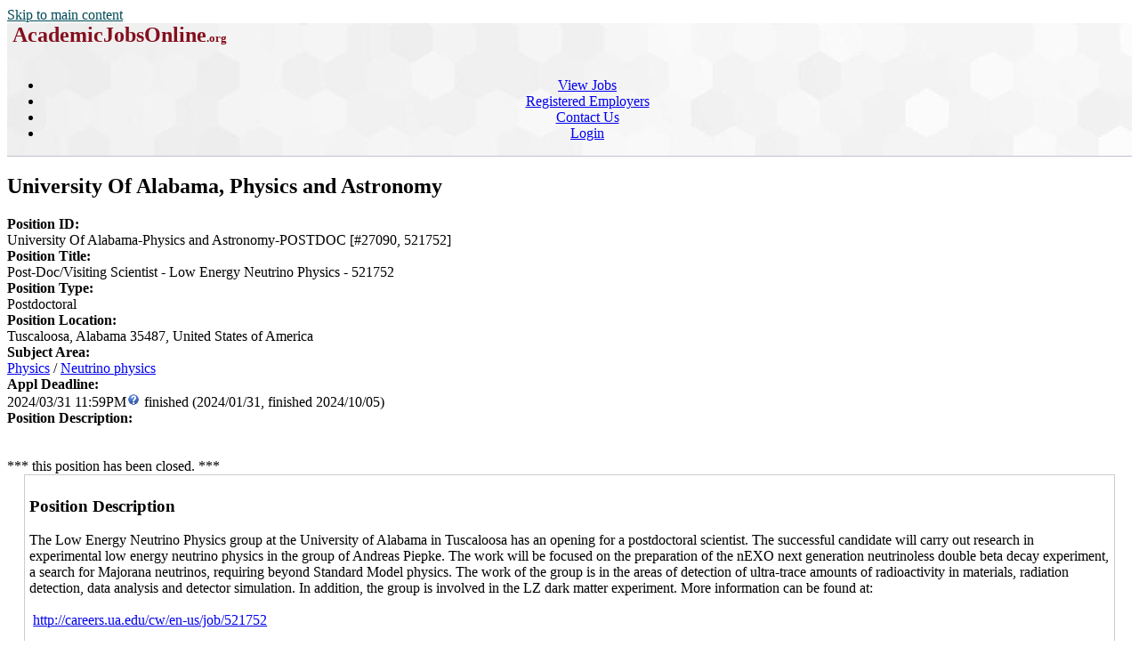

--- FILE ---
content_type: text/html; charset=utf-8
request_url: https://academicjobsonline.org/ajo/jobs/27090
body_size: 11057
content:
<!DOCTYPE html>
<html xmlns="http://www.w3.org/1999/xhtml" lang="en" xml:lang="en">
<head><script type="application/ld+json">{"employmentType":["FULL-TIME","Postdoctoral"],"@type":"JobPosting","url":"https://academicjobsonline.org/ajo/jobs/27090","industry":"Education","identifier":{"sameAs":"https://academicjobsonline.org/ajo/jobs/27090","@type":"PropertyValue","value":"521752","name":"University Of Alabama"},"@context":"http://schema.org","jobLocation":{"address":{"postalCode":"35487","streetAddress":"206 Gallalee Hall\r\nTuscaloosa, AL 35487","addressRegion":"Alabama","@type":"PostalAddress","addressLocality":"Tuscaloosa","addressCountry":"US"},"@type":"Place"},"title":"Post-Doc/Visiting Scientist - Low Energy Neutrino Physics - 521752","jobStartDate":"2024-01-31","hiringOrganization":{"name":"University Of Alabama, Physics and Astronomy","@type":"Organization","sameAs":"http://careers.ua.edu/cw/en-us/job/521752"},"datePosted":"2024-01-31","description":"<div>\r\nThe Low Energy Neutrino Physics group at the University of Alabama in Tuscaloosa has an opening for a postdoctoral scientist. The successful candidate will carry out research in experimental low energy neutrino physics in the group of Andreas Piepke. The work will be focused on the preparation of the nEXO next generation neutrinoless double beta decay experiment, a search for Majorana neutrinos, requiring beyond Standard Model physics. The work of the group is in the areas of detection of ultra-trace amounts of radioactivity in materials, radiation detection, data analysis and detector simulation. In addition, the group is involved in the LZ dark matter experiment. More information can be found at:</div><div><br></div><div>&nbsp;<a href=\"http://careers.ua.edu/cw/en-us/job/521752\" target=\"nD\">http://careers.ua.edu/cw/en-us/job/521752</a></div><div><br></div><div>&nbsp;Previous experience in nuclear/high-energy physics experimentation, data analysis (ROOT, Python, C++), detector simulation (GEANT4), and radiation detection techniques will be considered an asset. nEXO is an international collaboration. Willingness and the ability to travel to meetings and off-campus work sites is expected from the applicant. The College of Arts and Sciences and the Department of Physics and Astronomy have a demonstrated commitment to supporting faculty with experience with underserved communities and encourage the applications of researchers from traditionally underrepresented populations. Applicants should have a PhD (or be near completion of a PhD) in Nuclear or High-Energy Physics or in a closely related discipline. At the time of the appointment the candidate needs to have passed all formal PhD requirements. The position will start March 1, 2024 (earlier or later dates are possible).&nbsp;</div><div><br></div><div>Applicants should submit: <br></div><div><br></div><div>1.\tCV, including publication list&nbsp;</div><div>2.\tArrange at least two letters of recommendation and send to andreas@ua.edu&nbsp; <br></div><div>3.\tA concise statement of research interests (no more than 2 pages)&nbsp;</div><div><br></div><div>Visit UA's employment website at <a href=\"http://careers.ua.edu/cw/en-us/job/521752\" target=\"nD\">http://careers.ua.edu/cw/en-us/job/521752</a> for more information and to apply.</div><div><br></div><div><i>The University of Alabama is an equal-opportunity employer (EOE) including an EOE of protected vets and individuals with disabilities. \r\n\r\n\r\n</i></div>","validThrough":"2024-03-31"}</script>
<title>University Of Alabama, Physics and Astronomy </title>
<meta http-equiv="Content-Type" content="text/html; charset=utf-8">
<meta name="Keywords" content="DukeMathYu,AJO,online faculty recruitment,faculty positions,recruiting,hiring,applicant tracking,higher ed jobs,academic jobs online,academicjobsonline,college jobs,university jobs,job applications,employment,AA/EEO,University Of Alabama, Physics and Astronomy, Post-Doc/Visiting Scientist - Low Energy Neutrino Physics - 521752">
<meta name="description" content="Job #AJO27090, 521752 Post-Doc/Visiting Scientist - Low Energy Neutrino Physics - 521752, Physics and Astronomy, University Of Alabama, Tuscaloosa, Alabama, US">
<meta name="mc" content="2026-01-15 21:0:2">
<meta name="robots" content="noindex,nofollow">
<meta name="viewport" content="width=device-width, initial-scale=1">
<link href="https://academicjobsonline.org/ajo/jobs/27090" rel="canonical">
<link rel="stylesheet" type="text/css" href="https://academicjobsonline.org/styles/ajo.css" >
<script src="https://academicjobsonline.org/styles/ajo.js"></script>
<script>function yousure(msg){return confirm(msg?msg:"Are you sure to delete it?");} if(parseInt(getCookie('txtOnly'))){document.write("<style>img,audio,video{display:none;}</style>");}</script>
</head>
<body>
<header class="table navbar"><a href="#maincontent" class="sr-only sr-only-focusable screenonly" style="color:#004a57">Skip to main content</a><nav class="tableRow" style="background-image:url('https://academicjobsonline.org/icons/hexagon_bg.jpg')">
<div class="tableCell"><h1 style="margin:0px">&nbsp;<a href="https://academicjobsonline.org/ajo" title="AcademicJobsOnline Home Page"
		style="text-decoration:none;color:#84101D;"><span style="font-size:x-large;">AcademicJobsOnline</span><span style="font-size:small;">.org</span></a></h1>
</div><div class="tableCell" style="text-align:center"><div id="navsl"></div><div class="navmenu"><a href="#" id="menu-icon" title="main menu" style="color:#000">&zwnj;</a><ul class="nav">
<li class="a"><a href="/ajo/jobs">View Jobs</a></li>
<li class="a"><a href="/ajo/employers">Registered Employers</a></li>
<li class="a"><a href="https://academicjobsonline.org/ajo/contact">Contact Us</a></li>
<li class="a"><a href="https://academicjobsonline.org/ajo/login/top">Login</a></li>
</ul></div>
</div><div class="tableRow" style="vertical-align:text-top; background-color:#c0c2ce; height:1px">
<div class="tableCell"></div><div class="tableCell"></div></div>
</nav></header><main><div id="maincontent"></div>
<h2>University Of Alabama, Physics and Astronomy </h2>
<script>var d=new Date(1711943940*1000);var mon=d.getMonth()+1,day=d.getDate(),yr=d.getFullYear(),hr=d.getHours(),mn=d.getMinutes();function p0(n){if(n<10)n='0'+n;return n;}
var jdlt=', that is '+yr+'/'+p0(mon)+'/'+p0(day)+' '+p0(hr)+':'+p0(mn)+' in your local time.';</script><div class="grid2 nopd">
<div><b>Position ID:</b></div><div>University Of Alabama-Physics and Astronomy-POSTDOC [#27090, 521752]</div>
<div class="nowrap"><b>Position Title:</b>&nbsp;</div><div>Post-Doc/Visiting Scientist - Low Energy Neutrino Physics - 521752</div>
<div><b>Position Type:</b></div><div>Postdoctoral</div>
<div><b>Position Location:</b></div><div>Tuscaloosa, Alabama 35487, United States of America</div>
<div class="top"><b>Subject Area:</b>&nbsp;</div><div><a href="/ajo/physics">Physics</a> / <a href="/ajo/physics/Neutrino%20physics">Neutrino physics</a></div>
<div class="top"><b>Appl Deadline:</b></div><div>2024/03/31 11:59PM<span class="screenonly"><img src="https://academicjobsonline.org/icons/help.gif" class="bottom" onMouseover="ddrivetip(event,'2024\x2F03\x2F31\x2023\x3A59\x20US\x20Eastern\x20Time\x2E\x20All\x20dates\x20are\x20in\x20YYYY\x2FMM\x2FDD\x20format','yellow', 300)" onMouseout="hideddrivetip()" alt="help popup"></span> finished (2024/01/31, finished 2024/10/05)</div>
<div><b>Position Description:</b></div><div><span class="sml"> &nbsp;  &nbsp; </span></div>
</div><br><span class="red0 screenonly">*** this position has been closed. ***</span><br> 
	<section style="width:96%;border:1px solid #cccccc;margin:auto;padding:5px;" class="bld"><h3 class="sr-only">Position Description</h3>
	<div>
The Low Energy Neutrino Physics group at the University of Alabama in Tuscaloosa has an opening for a postdoctoral scientist. The successful candidate will carry out research in experimental low energy neutrino physics in the group of Andreas Piepke. The work will be focused on the preparation of the nEXO next generation neutrinoless double beta decay experiment, a search for Majorana neutrinos, requiring beyond Standard Model physics. The work of the group is in the areas of detection of ultra-trace amounts of radioactivity in materials, radiation detection, data analysis and detector simulation. In addition, the group is involved in the LZ dark matter experiment. More information can be found at:</div><div><br></div><div>&nbsp;<a href="http://careers.ua.edu/cw/en-us/job/521752" target="nD">http://careers.ua.edu/cw/en-us/job/521752</a></div><div><br></div><div>&nbsp;Previous experience in nuclear/high-energy physics experimentation, data analysis (ROOT, Python, C++), detector simulation (GEANT4), and radiation detection techniques will be considered an asset. nEXO is an international collaboration. Willingness and the ability to travel to meetings and off-campus work sites is expected from the applicant. The College of Arts and Sciences and the Department of Physics and Astronomy have a demonstrated commitment to supporting faculty with experience with underserved communities and encourage the applications of researchers from traditionally underrepresented populations. Applicants should have a PhD (or be near completion of a PhD) in Nuclear or High-Energy Physics or in a closely related discipline. At the time of the appointment the candidate needs to have passed all formal PhD requirements. The position will start March 1, 2024 (earlier or later dates are possible).&nbsp;</div><div><br></div><div>Applicants should submit: <br></div><div><br></div><div>1.	CV, including publication list&nbsp;</div><div>2.	Arrange at least two letters of recommendation and send to andreas@ua.edu&nbsp; <br></div><div>3.	A concise statement of research interests (no more than 2 pages)&nbsp;</div><div><br></div><div>Visit UA's employment website at <a href="http://careers.ua.edu/cw/en-us/job/521752" target="nD">http://careers.ua.edu/cw/en-us/job/521752</a> for more information and to apply.</div><div><br></div><div><i>The University of Alabama is an equal-opportunity employer (EOE) including an EOE of protected vets and individuals with disabilities. 


</i></div>
	</section>
<br><b>We are not accepting applications for this job through AcademicJobsOnline.Org right now. Please apply at <a href="http://careers.ua.edu/cw/en-us/job/521752">http://careers.ua.edu/cw/en-us/job/521752 <img src="/icons/external.png" alt="external link"></a>.</b><dl><dt></dt>
<dd><b>Contact:</b> Andreas Piepke</dd>
<dd><b>Email:</b> <img src="/ajo?emailpng-64124" class="top" alt="email address"></dd>
<dd><b>Postal Mail:</b><br><dl><dt></dt><dd>206 Gallalee Hall<br>Tuscaloosa, AL 35487</dd></dl></dd>
<dd><b>Web Page:</b> <a href="http://careers.ua.edu/cw/en-us/job/521752">http://careers.ua.edu/cw/en-us/job/521752</a></dd>
</dl>

<hr class="clr">
</main><footer style="font-size:small;text-align:center;">&copy; 2026 AcademicJobsOnline.Org. All Rights Reserved.</footer>
</body>
</html>